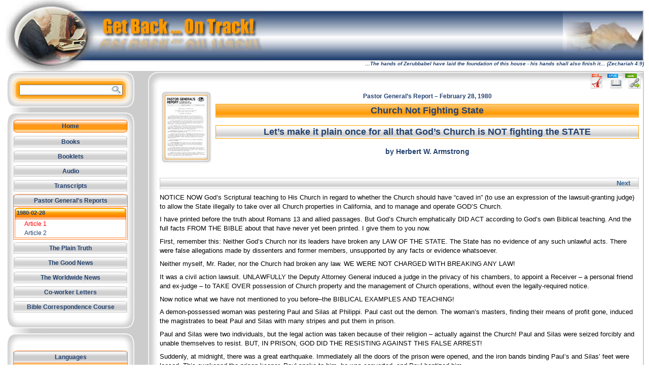

--- FILE ---
content_type: text/html; charset=UTF-8
request_url: https://getbackontrack.org/hi/Pastor_Generals_Reports/19800228/Church_Not_Fighting_State.html
body_size: 7355
content:
<!DOCTYPE html
  PUBLIC "-//W3C//DTD XHTML 1.0 Strict//EN" "http://www.w3.org/TR/xhtml1/DTD/xhtml1-strict.dtd">
<html xmlns="http://www.w3.org/1999/xhtml" xml:lang="en" lang="en">
   <head>
      <meta http-equiv="Content-Type" content="text/html; charset=UTF-8" />
      <title>Get Back On Track! (Home)</title>
      <meta name="description" content="" />
      <meta name="keywords" content="" />
      <meta name="robots" content="index, follow" />
      <link rel="shortcut icon" href="/favicon.ico" type="image/x-icon" />
      <link rel="stylesheet" type="text/css" href="/style/hi-2.12.css" media="screen" />
      <link rel="stylesheet" type="text/css" href="/style/print_file-2.10.css" media="print" />
      <link rel="stylesheet" type="text/css" href="/style/search.css" media="screen" />
      <link rel="stylesheet" type="text/css" href="/style/fBox.css" media="screen" />
      <link rel="stylesheet" type="text/css" href="/style/cms/pgr/19800228/19800228-hi.css" media="screen" />
      <link rel="stylesheet" type="text/css" href="/style/cms/pgr/19800228/19800228-1-hi.css" media="screen" />
      <link rel="stylesheet" type="text/css" href="/style/cms/pgr/19800228/19800228-hi.css" media="print" />
      <link rel="stylesheet" type="text/css" href="/style/cms/pgr/19800228/19800228-1-hi.css" media="print" />
      <script type="text/javascript" src="/script/jq.js"></script>
      <script type="text/javascript" src="/script/fBox/fBox.js"></script>
      <script type="text/javascript" src="/script/utils.js"></script>
      <script type="text/javascript" src="/script/common.js"></script>
      <meta name="cms" content="autogenerated by uaCMS-f 1.7.77ß: 2013-08-14 20:30:09 UTC" />
   </head>
   <body>
      <div id="header">
         <div id="headright"><img src="/images/headright.jpg" height="101" width="160" alt="pic of HWA - …The hands of Zerubbabel have laid the foundation of this house - his hands shall also finish it… (Zechariah 4:9)" /></div>
         <div id="headleft"><a href="/"><img id="mainbanner" src="/images/headleft.jpg" height="140" width="510" alt="pic of HWA - …The hands of Zerubbabel have laid the foundation of this house - his hands shall also finish it… (Zechariah 4:9)" /></a></div>
         <div id="headquote">…The hands of Zerubbabel have laid the foundation of this house - his hands shall
            also finish it… (Zechariah 4:9)
         </div>
      </div>
      <div id="contentwrapper">
         <div id="chead">
            <div id="cheadlc">
               <!---->
            </div>
         </div>
         <div id="content">
            <div id="doc_tool"><a href="https://media.getbackontrack.org/original/pgr/pgr-19800228.pdf" rel="newWindow"><img alt="pdf of Pastor General’s Report – February 28, 1980" title="Open original document" src="/images/sys/icons/pdf-32.png" /></a>
               
               <a href="https://media.getbackontrack.org/ebooks/hi/Pastor_Generals_Reports/19800228.epub" rel="newWindow"><img alt="e-Book of Pastor General’s Report – February 28, 1980" title="Open / download eBook version of this file" src="/images/sys/icons/epub-32.png" /></a>
               <a id="docTool-goto" class="fBoxRef" href="#goto"><img alt="link to Pastor General’s Report – February 28, 1980" title="Get link to this page" src="/images/sys/icons/link-32.png" /></a></div>
            <div id="doc_subhead-m">
               <div id="doc_img-m"><a href="https://media.getbackontrack.org/original/pgr/pgr-19800228.pdf" rel="newWindow"><img class="doc-cover-med" alt="Pastor General’s Report – February 28, 1980" src="/images/cms/pgr/19800228/19800228-m.jpg" /></a></div>
               <div id="doc_subdetails">
                  <div class="doc_fulltitle">Pastor General’s Report – February 28, 1980</div>
                  <div class="dochead_title-m">
                     <div class="doc_title">Church Not Fighting State</div>
                  </div>
                  <h2>Let’s make it plain once for all that God’s Church is NOT fighting the STATE</h2>
                  <h3>by Herbert W. Armstrong</h3><br /><blockquote class="dropHead"></blockquote>
               </div>
            </div>
            <div class="navBar">
               <div class="navBarLeft"><a href="/hi"></a><a href="/hi"></a></div>
               <div class="navBarRight"><a href="/hi/Pastor_Generals_Reports/19800228/The_Big_News_Right_Now.html">Next</a><a href="/hi"></a></div>
            </div>
            <div id="sW1" class="">
               <div id="ss1"><a id="s1"></a>
                  <a id="p1"></a><p id="sp1">NOTICE NOW God’s Scriptural teaching to His Church in regard to whether the Church
                     should have “caved in” (to use an expression of the lawsuit-granting judge) to allow
                     the State illegally to take over all Church properties in California, and to manage
                     and operate GOD’S Church.
                  </p>
                  <a id="p2"></a><p id="sp2">I have printed before the truth about Romans 13 and allied passages. But God’s Church
                     emphatically DID ACT according to God’s own Biblical teaching. And the full facts
                     FROM THE BIBLE about that have never yet been printed. I give them to you now. 
                  </p>
                  <a id="p3"></a><p id="sp3"> First, remember this: Neither God’s Church nor its leaders have broken any LAW OF
                     THE STATE. The State has no evidence of any such unlawful acts. There were false allegations
                     made by dissenters and former members, unsupported by any facts or evidence whatsoever.
                  </p>
                  <a id="p4"></a><p id="sp4">Neither myself, Mr. Rader, nor the Church had broken any law. WE WERE NOT CHARGED
                     WITH BREAKING ANY LAW!
                  </p>
                  <a id="p5"></a><p id="sp5">It was a civil action lawsuit. UNLAWFULLY the Deputy Attorney General induced a judge
                     in the privacy of his chambers, to appoint a Receiver – a personal friend and ex-judge
                     – to TAKE OVER possession of Church property and the management of Church operations,
                     without even the legally-required notice.
                  </p>
                  <a id="p6"></a><p id="sp6">Now notice what we have not mentioned to you before–the BIBLICAL EXAMPLES AND TEACHING!</p>
                  <a id="p7"></a><p id="sp7">A demon-possessed woman was pestering Paul and Silas at Philippi. Paul cast out the
                     demon. The woman’s masters, finding their means of profit gone, induced the magistrates
                     to beat Paul and Silas with many stripes and put them in prison.
                  </p>
                  <a id="p8"></a><p id="sp8">Paul and Silas were two individuals, but the legal action was taken because of their
                     religion – actually against the Church! Paul and Silas were seized forcibly and unable
                     themselves to resist. BUT, IN PRISON, GOD DID THE RESISTING AGAINST THIS FALSE ARREST!
                  </p>
                  <a id="p9"></a><p id="sp9">Suddenly, at midnight, there was a great earthquake. Immediately all the doors of
                     the prison were opened, and the iron bands binding Paul’s and Silas’ feet were loosed.
                     This awakened the prison keeper. Paul spoke to him, he was converted, and Paul baptized
                     him.
                  </p>
                  <a id="p10"></a><p id="sp10">Next morning, the magistrates sent word saying to the prison keeper, “Let those men
                     go… But Paul said unto them, ‘they have beaten us openly uncondemned, being Romans,
                     and have cast us into prison; and now do they thrust us out privily? Nay verily; but
                     let them come themselves and fetch us out.”
                  </p>
                  <a id="p11"></a><p id="sp11">Paul, when he had a chance, did not “cave in.” He demanded his rights from these government
                     officials – after GOD by a miracle had loosed them in prison.
                  </p>
                  <a id="p12"></a><p id="sp12">It was GOD’S WILL that HIS CHURCH be <em>DEFENDED</em> AGAINST false attacks by the STATE! God Himself supernaturally interposed in this
                     defense against unjust and illegal State action. GOD’S MINISTERS and CHURCH WERE NOT
                     <em>FIGHTING</em> against or harming the State – merely DEFENDING CHURCH PROGRESS! It’s the same today.
                  </p>
                  <a id="p13"></a><p id="sp13">The above from Acts 16.</p>
                  <a id="p14"></a><p id="sp14">In Acts 17, Paul went to Thessalonica, and as Paul’s manner was, he went into a synagogue
                     and <em>three Sabbath days</em> reasoned with the Jews out of the Scriptures (O.T.). Paul was staying at the house
                     of one Jason. Some of the Jews believed and followed Paul. But the others were angry,
                     and sought out some of the lower and more violent people. They assaulted Jason’s home
                     but did not find Paul. Then these angry Jews went to the CIVIL GOVERNMENT AUTHORITIES
                     with false charges against Paul and Silas.
                  </p>
                  <a id="p15"></a><p id="sp15">Here is another case. Did Paul “cave in” and allow the CIVIL GOVERMENT to STOP THE
                     WORK OF GOD’S CHURCH? <em>NEVER</em>! Verse 10 – the brethren secretly sent away Paul and Silas by night to Berea.
                  </p>
                  <a id="p16"></a><p id="sp16">GOD WILLS THAT THE WORK OF HIS CHURCH GO ON, NEVER STOPPED BY THE CIVIL STATE!</p>
                  <a id="p17"></a><p id="sp17">When the angry, Church-opposing Jews at Thessalonica heard that Paul was preaching
                     at Berea, they themselves went to Berea to stir up the people and the civil government
                     to stop the Work of God. But Paul already had reaped a harvest at Berea. So he left
                     Silas and Timothy there while he went on to Athens, then sending word for Silas and
                     Timothy to join him.
                  </p>
                  <a id="p18"></a><p id="sp18">Satan was to continually use the civil government powers to oppose God’s Church. Paul
                     had dwelt in Corinth a year and a half. Then when one Gallio was the Deputy of Achaia
                     [Acts 18:12], the opposing Jews had Paul brought to Court. But here was one judge
                     that refused to judge the CHURCH, unless its chief Apostle had violated a law. But
                     the unbelieving Jews took Sosthenes, chief ruler of the synagogue WHO BELIEVED, and
                     beat him in Court.
                  </p>
                  <a id="p19"></a><p id="sp19">Later, at Jerusalem, unbelieving Jews raised a tumult against Paul. Finally he was
                     seized by Roman officers and soldiers, and taken to the palace [Acts 21:37]. Paul
                     begged the chief officer to allow him to speak to the people. Speaking in Hebrew,
                     Paul said, “Men, brethren and fathers, hear ye my defense which I make now unto you.”
                  </p>
                  <a id="p20"></a><p id="sp20">Paul DID NOT FIGHT AGAINST the Roman government, or against the Jewish people. But
                     he DID DEFEND HIMSELF AGAINST FALSE CHARGES! And that is precisely what God’s Church
                     is doing today. We are NOT fighting against the State of California. We are DEFENDING
                     God’s Church, God’s Work, and God’s ministers – not attacking or fighting against
                     the State.
                  </p>
                  <a id="p21"></a><p id="sp21">Now continue the Apostle Paul’s experience being attacked by disbelieving Jews and
                     Roman Government authorities:
                  </p>
                  <a id="p22"></a><p id="sp22">The unbelieving Jews listened a while, then set up a loud tumult, shouting, “Away
                     with such a fellow from the earth: for it is not fit that he should live.” The chief
                     Roman captains ordered Paul brought into the castle, and bound with thongs [Acts 22:22-25].
                     
                  </p>
                  <a id="p23"></a><p id="sp23">They were preparing to beat him with stripes. Instead of so meekly SUBMITTING as enemies
                     of God’s Work today think the Church ought to do, Paul said to the Centurion standing
                     by, “Is it lawful for you to scourge a man <em>that is a Roman, and uncondemned</em>?” [verse 25] The State of California was trying to TAKE POSSESSION of Church property,
                     and Church management – firing Christ’s chosen Apostle and the Treasurer, and appointing
                     Wayne Cole (whom we know now was in on the conspiracy several weeks before January
                     3, 1979) as Chief Officer of the Church under the Receiver. We DEFENDED the Church
                     and its property, as PAUL DEFENDED HIMSELF WHEN FALSELY ACCUSED! Continue:
                  </p>
                  <a id="p24"></a><p id="sp24">Next morning, they allowed Paul to face his accusers. Now Acts 23. Paul now used strategy
                     to divide his accusers, DEFENDING himself and the WORK OF GOD. Some of the Jews were
                     Pharisees, some Sadducees. The Sadducees did not believe in the resurrection, but
                     Pharisees did. Paul cried out, in this Roman Court, “Men and brethren, I am a Pharisee,
                     the son of a Pharisee: Of the hope and resurrection of the dead I am called in question”
                     [verse 6].
                  </p>
                  <a id="p25"></a><p id="sp25">Immediately this stirred a dissention between the Sadducees and Pharisees, and Paul’s
                     accusers WERE DIVIDED! Incidentally, OUR accusers in this civil lawsuit today are
                     now pretty well divided among themselves! Men filled with malice, resentment and bitterness
                     do not make good bedfellows!
                  </p>
                  <a id="p26"></a><p id="sp26">The Pharisees then cried out that they found no evil in Paul. The chief Roman Captain,
                     fearing for Paul’s safety in the fight between Pharisees and Sadducees, commanded
                     the Roman soldiers to take Paul from these fighting Jews and take him to the castle.
                     That night Christ spoke to Paul to be of good cheer – there was much more for him
                     to do. Paul learned of a conspiracy of Jews to kill him the next day. Paul got word
                     to the Chief Captain [verses 16-17].
                  </p>
                  <a id="p27"></a><p id="sp27">Then the Chief Captain of the Roman army called two centurions (over 200 soldiers)
                     and 200 spearmen and horses, and by night Paul was sped to Felix, the Roman Governor.
                     Governor Felix insisted Paul face his accusers, who were commanded to come to Caesarea.
                  </p>
                  <a id="p28"></a><p id="sp28">Now Acts 24. After five days Ananias the high priest and Jewish elders appeared before
                     Felix, Paul facing them. They accused Paul of sedition against Rome, plainly showing
                     that Paul was preaching the KINGDOM OF GOD.
                  </p>
                  <a id="p29"></a><p id="sp29">Felix delayed judgment. Our courts today give us delay after delay. Paul was delayed
                     there two years. Then one Festus was sent to take over the Governorship.
                  </p>
                  <a id="p30"></a><p id="sp30">Now Acts 25. The Jews came down from Jerusalem to accuse Paul, standing before Festus.
                     They accused him of many things, just as our former resentful members have accused
                     us – BUT COULD PROVE NOTHING – as neither can our accusers!
                  </p>
                  <a id="p31"></a><p id="sp31">But the politician Festus was willing to do the Jews a favor, and suggested Paul go
                     to Jerusalem to be tried. Then said Paul: “I stand at Caesar’s judgment seat where
                     I ought to be judged” [verse 10]. Paul DEFENDED HIMSELF. Some of our former members
                     would say Paul was surely wrong. Then Paul APPEALED TO CAESAR, just as we today are
                     appealing to the Supreme Court and by prayers to the Supreme Court of Heaven where
                     Jesus Christ sits with the Father on the Throne!
                  </p>
                  <a id="p32"></a><p id="sp32">The Apostle Paul did not fight against the Jews at Jerusalem, nor against Caesar’s
                     Government. We today do not fight against, to harm, our false accusers, and we do
                     not fight against the State of California.
                  </p>
                  <a id="p33"></a><p id="sp33">Was Paul wrong?</p>
                  <a id="p34"></a><p id="sp34">Are we wrong, following the same identical procedures?</p>
                  <a id="p35"></a><p id="sp35">Romans 13. I have gone into a number of times. That is referring to any citizen of
                     a country being subject, as an individual, to the law of man. In that respect we are
                     all SUBJECT in the same way. But this is NOT a CHARGE of law violation against an
                     individual. It is an attack to TAKE OVER, CONFISCATE ALL PROPERTY, AND RULE GOD’S
                     CHURCH, on no evidence. This is a horse of an altogether different color!
                  </p>
                  <a id="p36"></a><p id="sp36">The High Court of Heaven will give us the victory. Meanwhile GOD’S WORK GOES ON STRONGER
                     THAN EVER!
                  </p>
                  <a id="p37"></a><p id="sp37">We expected persecution. Satan has thrown at us his “trump card” this time. Jesus
                     Christ has never, and will never, forsake us!
                  </p>
                  
               </div>
            </div>
            <div class="navBar">
               <div class="navBarLeft"><a href="/hi"></a><a href="/hi"></a></div>
               <div class="navBarRight"><a href="#">Top</a><a href="/hi/Pastor_Generals_Reports/19800228/The_Big_News_Right_Now.html">Next</a><a href="/hi"></a></div>
            </div><br /></div>
         <div id="cfoot">
            <div id="cfootlc">
               <!---->
            </div>
         </div>
      </div>
      <div id="menuwrapper">
         <div id="menusearch">
            <form id="formsearch" method="get" action="https://search.getbackontrack.org">
               <div class="searchForm">
                  <div class="searchInput"><input id="inpsearch" type="text" name="sReq" title="Enter your search term here" value="" maxlength="256" /><input id="cmdsearch" type="image" src="/images/search.png" alt="search" /></div><input type="hidden" name="sResMax" title="No of results to display" value="25" /><input type="hidden" name="sResStart" title="Starting number" value="0" /><input type="hidden" name="sContext" title="Search Context" value="pgr:19800228:1" /><input type="hidden" name="sMode" title="Site Mode" value="hi" /></div>
            </form>
         </div>
         <div class="menuhead">
            <div class="menuhome"><a href="/">Home</a></div>
         </div>
         <div id="menunav">
            <!---->
            <div class="menucat_n">
               <div class="menucathead_n"><a href="/hi/Books/">Books</a></div>
            </div>
            <div class="menucat_n">
               <div class="menucathead_n"><a href="/hi/Booklets/">Booklets</a></div>
            </div>
            <div class="menucat_n">
               <div class="menucathead_n"><a href="/hi/Audio/">Audio</a></div>
            </div>
            <div class="menucat_n">
               <div class="menucathead_n"><a href="/hi/Transcripts/">Transcripts</a></div>
            </div>
            <div class="menucat_s">
               <div class="menucathead_s" id="mi_pgr"><a href="/hi/Pastor_Generals_Reports/">Pastor General's Reports</a></div>
               <div class="menuitemhead">
                  <div class="menuitem" id="mi_pgr_19800228"><a href="/hi/Pastor_Generals_Reports/19800228/">1980-02-28</a></div>
                  <div class="menusubitems">
                     <div class="menusubitem_s" id="mi_pgr:19800228:1"><a href="/hi/Pastor_Generals_Reports/19800228/Church_Not_Fighting_State.html">Article 1</a></div>
                     <div class="menusubitem_n" id="mi_pgr:19800228:2"><a href="/hi/Pastor_Generals_Reports/19800228/The_Big_News_Right_Now.html">Article 2</a></div>
                  </div>
               </div>
            </div>
            <div class="menucat_n">
               <div class="menucathead_n"><a href="/hi/Plain_Truth/">The Plain Truth</a></div>
            </div>
            <div class="menucat_n">
               <div class="menucathead_n"><a href="/hi/Good_News/">The Good News</a></div>
            </div>
            <div class="menucat_n">
               <div class="menucathead_n"><a href="/hi/Worldwide_News/">The Worldwide News</a></div>
            </div>
            <div class="menucat_n">
               <div class="menucathead_n"><a href="/hi/Co-Worker_Letters/">Co-worker Letters</a></div>
            </div>
            <div class="menucat_n">
               <div class="menucathead_n"><a href="/hi/Correspondence_Course/">Bible Correspondence Course</a></div>
            </div>
         </div>
         <div class="menusep">
            <!---->
         </div>
         <div class="menucat_s">
            <div class="menucathead_s">Languages</div>
            <div id="langbar">
               <div class="langitem_s"><img alt="US Flag" src="/images/sys/flags/us-24.png" /><img alt="UK Flag" src="/images/sys/flags/uk-24.png" /><div class="langsubitem_s">English</div>
               </div>
               <div class="langitem_n"><a href="/hi/lang/nl/" title="Nederlands"><img alt="Netherlands Flag" src="/images/sys/flags/nl-24.png" /></a><div class="langsubitem_n"><a href="/hi/lang/nl/" title="Nederlands">Nederlands</a></div>
               </div>
               <div class="langitem_n"><a href="/hi/lang/da/" title="Danske / Norske"><img alt="Danish Flag" src="/images/sys/flags/da-24.png" /><img alt="Norwegian Flag" src="/images/sys/flags/no-24.png" /></a><div class="langsubitem_n"><a href="/hi/lang/da/" title="Danske / Norske">Danske / Norske</a></div>
               </div>
            </div>
         </div><br /><div id="menuaddr"><br />To discuss aspects raised on this site, please email:<br /><script type="text/javascript">document.write(emAddress())</script></div>
         <div class="menufoot">
            <!---->
         </div>
      </div>
      <div id="footer">
         <div id="typos"><br />Should you find mistakes/typos etc on this site, please help by emailing: <script type="text/javascript">document.write(emAddress(1))</script><br />To discuss aspects raised on this site, please email: <script type="text/javascript">document.write(emAddress())</script><br />Many thanks!
         </div>
         <div class="gotoWrapper">
            <div id="goto" class="showGoto"><a href="https://goto.getbackontrack.org?pgr:19800228:1"><img alt="goto link for Pastor General’s Report – February 28, 1980 - Let’s make it plain once for all that God’s Church is NOT fighting the STATE" src="/images/sys/icons/link_goto.png" /></a><input id="dsp_goto" type="text" title="Use this URL to link to this page:" value="https://goto.getbackontrack.org?pgr:19800228:1" /></div>
         </div>
      </div>
   </body>
</html>

--- FILE ---
content_type: text/css
request_url: https://getbackontrack.org/style/hi-2.12.css
body_size: 4576
content:
*{
  font-family: verdana, arial, sans-serif;
/*
  color:#23416F;
*/
}
body {
	margin:0;
	padding:0;
	width:100%;
	background:#ffffff url('/images/back.png') repeat-y top left;
  min-width:797px;
  }
p {
	margin:.6em 0 .6em 0;
	padding:0;
}

.h1 {
  font-size:22px;
  color:#23416F;
  font-weight:bold;
	background:white url('/images/h1.png') repeat-x center center;
  padding:2px;
  text-align:center;
  border: 1px solid orange;
  position:relative;
  margin:15px 0;
}
h1 {
  font-size:22px;
  color:#23416F;
  font-weight:bold;
	background:white url('/images/h1.png') repeat-x center center;
  padding:2px;
  text-align:center;
  border: 1px solid orange;
}
h2 {
  font-size:18px;
  color:#23416F;
  font-weight:bold;
	background:white url('/images/h2.png') repeat-x center center;
  padding:2px 2px;
  text-align:center;
  border: 1px solid orange;
}
h3 {
  font-size:14px;
  color:#23416F;
  padding:2px 2px;
  text-align:center;
}
h4 {
  font-size:12px;
  color:#23416F;
  font-weight:bold;
	background:white url('/images/h4.png') repeat-x center center;
  border: 1px solid #cccccc;
  padding:2px 5px;
}
h5 {
  font-size:16px;
  color:#23416F;
  font-weight:bold;
	background:white url('/images/h1.png') repeat-x center center;
  padding:2px;
  text-align:center;
  border: 1px solid orange;
}
h6 {
  font-size:10px;
  color:#23416F;
  padding:2px 2px;
}
img {border:none; }

.bookHead{
text-align:center;
}
.bookHead a, .bookHead a:link, .bookHead a:visited, .bookHead a:hover, .bookHead a:active{
  text-decoration:none;
  color:#23416F;
}
#bookSubTitle{
  font-size:16px;
  color:#23416F;
  font-weight:bold;
}

a.std, a.std:link, a.std:visited, a.std:active{
  text-decoration:none;
  color:#336699;
  border-bottom:1px dotted #ff0000;
}
a.std:hover{
  text-decoration:none;
  color:#3366ff;
  border-bottom:1px solid #ff0000;
}

#content blockquote.dropHead {
  text-align:center;
  margin-top:4px;
}
#header {
	width:100%;
  height:140px;
	background-color:#ffffff;
}
#header #mainbanner {
  margin-left:0px;
  margin-top:0px;
  border:none;
}
#header a{
text-decoration:none;
}
#header a:hover{
text-decoration:none;
}
#headleft {
  position:absolute;
  top:0px;
  left:10px;
	width:80%;
  height:100px;
  min-width:300px;
}
#headright {
  position:absolute;
  top:0px;
  right:10px;
  left:510px;
	width:auto;
  height:140px;
	background:#ffffff url('/images/headmid.png') repeat-x;
}
#headright img {
position:absolute;
right:0px;
top:20px;
width:160px;
height:101px;
}

#headquote {
  position:absolute;
  top:120px;
  left:80px;
	width:auto;
	right:10px;
  height:25px;
  text-align:right;
  color:#23416F;
  font-size:10px;
  font-style:italic;
  font-weight:bold;
}

#footer {
	clear:both;
  width:100%;
  height:50px;
  bottom:0px;
	background:#ffffff url('/images/back.png') repeat-y top left;
  text-align:center;
}
#typos {
margin-left:290px;
margin-right:10px;
font-size:11px;
color:#23416F
}
#contentwrapper {
  position:relative;
  margin-left:290px;
  margin-right:10px;
  font-size:13px;
 	background:white url('/images/sblc.png') repeat-y center left;
  border-right:2px solid #cccccc;
}
#content {
  background-color:white;
/*
  margin:-5px 0px 25px 25px;
*/
  margin:0px 0px 5px 25px;
  padding-right:8px;
/*
  color:#23416F;
  overflow:hidden;
*/
}
/*####Docsummary section needs to be reviewed to support views*/

.docsummary a, .docsummary a:link, .docsummary a:visited, .docsummary a:hover, .docsummary a:active,
.docsummary_s a, .docsummary_s a:link, .docsummary_s a:visited, .docsummary_s a:hover, .docsummary_s a:active{
  text-decoration:none;
  color:#23416F;
}
.docsumm_view-list{
  position:relative;
/*
  min-height:150px;
  border-bottom: 1px solid orange;
  margin-top:20px;
*/
}

.docsumm_view-list .docsumm_details {
  margin-left:10px;
}
.docsumm_view-list .docsumm_title-t,.docsumm_view-list  .docsumm_title-m,.docsumm_view-list  .docsumm_title-b {
  padding:2px 2px;
  text-align:center;
  border: 1px solid #cecece;
  color:#23416F;
  font-weight:bold;
  font-weight:normal;
  text-align:left;
  border:none;
  background:none;
}
.docsumm_view-list .docsumm_img {
  position:absolute;
  width:16px;
  height:16px;
  top:-5px;
  left:0px;
 	background:transparent url('/images/frame-m.png') no-repeat top left;
  background:none;
}

.docsumm_view-list .doc_title{
  font-size:14px;
}

.docsummary {
  position:relative;
  min-height:150px;
  border-bottom: 1px solid orange;
  margin-top:20px;
}
.docsummary-s {
  position:relative;
  min-height:100px;
  border-bottom: 1px solid orange;
  margin-top:10px;
}
.docsumm_img {
  position:absolute;
  width:101px;
  height:144px;
  top:-5px;
  left:0px;
 	background:transparent url('/images/frame-m.png') no-repeat top left;
}
.docsumm_img-s {
  position:absolute;
  left:2px;
  top:0px;
  width:71px;
  height:98px;
 	background:transparent url('/images/frame-s.png') no-repeat top left;
}

.docsumm_details {
  margin-left:110px;
  padding-bottom:5px;
}
.docsumm_details-s {
  margin-left:90px;
}
.docsumm_title-t, .docsumm_title-m, .docsumm_title-b {
  padding:2px 2px;
  text-align:center;
  border: 1px solid #cecece;
  color:#23416F;
  font-weight:bold;
}
.filehead_title-t, .filehead_title-m, .filehead_title-b {
  padding:2px 2px;
  text-align:center;
  border: 1px solid orange;
  color:#23416F;
  font-weight:bold;
}

.docsumm_title-t, .filehead_title-t {
	background:white url('/images/h2.png') repeat-x top center;
}
.docsumm_title-m, .filehead_title-m {
	background:white url('/images/h2.png') repeat-x center center;
}
.docsumm_title-b, .filehead_title-b {
	background:white url('/images/h2.png') repeat-x bottom center;
}
.dochead_title-t, .dochead_title-m, .dochead_title-b {
  padding:2px 2px;
  text-align:center;
  border: 1px solid orange;
  font-weight:bold;
  color:#23416F;

}
.dochead_title-t {
	background:white url('/images/h1.png') repeat-x bottom center;
}
.dochead_title-m {
	background:white url('/images/h1.png') repeat-x center center;
}
.dochead_title-b {
	background:white url('/images/h1.png') repeat-x top center;
}

.doc_pretitle {
  font-style:italic;
  font-size:14px;
}
.doc_title {
  font-size:18px;
}
.doc_posttitle {
  font-style:italic;
  font-size:14px;
}
.doc_title a, .doc_title a:link, .doc_title a:visited, .doc_title a:hover, .doc_title a:active{
  text-decoration:none;
  color:#23416F;
}

#doc_head {
  position:relative;
  min-height:320px;
  margin-top:18px;
}
#doc_body {
  position:relative;
  margin:19px 0px;
}
#doc_img {
  width:170px;
  height:312px;
  position:absolute;
  left:2px;
  top:-6px;
}
#doc_details {
  margin-left:180px;
  margin-right:0px;
}

#doc_subhead-l {
  position:relative;
  min-height:250px;
  margin-top:18px;
}
#doc_subhead-m {
  position:relative;
  min-height:140px;
  margin-top:18px;
}
#doc_subhead-s {
  position:relative;
  min-height:100px;
  margin-top:18px;
}
#doc_img-l {
  width:170px;
  height:240px;
  left:2px;
  top:-6px;
  position:absolute;
 	background:transparent url('/images/frame-l.png') no-repeat top left;
}
#doc_img-m {
  left:2px;
  top:-4px;
  width:101px;
  height:144px;
  position:absolute;
 	background:transparent url('/images/frame-m.png') no-repeat top left;
}
#doc_img-s {
  left:2px;
  top:-4px;
  width:71px;
  height:98px;
  position:absolute;
 	background:transparent url('/images/frame-s.png') no-repeat top left;
}
#doc_subdetails {
  margin-left:110px;
  margin-top:14px;
  text-align:center;
}
.doc_fulltitle {
  text-align:center;
  font-weight:bold;
  font-size:12px;
  margin-bottom:8px;
  color:#23416F;
}
.doc_subtitle {
  text-align:center;
  font-weight:bold;
  font-style:italic;
  margin-top:8px;
}
.doc-cover {
  margin-top:19px;
  margin-left:19px;
}
.doc-cover-large {
  margin-top:19px;
  margin-left:19px;
}
.doc-cover-med {
  margin-top:11px;
  margin-left:10px;
}
.doc-cover-small {
  margin-top:9px;
  margin-left:9px;
}
#doc_footnotes {
	background:transparent url('/images/h4.png') repeat-x top center;
  border: 1px solid orange;
  padding-right: 12px;
  margin-bottom:26px;
  color:#23416F;
}
#doc_toc {

}
#toc {
margin-left:20px;

}
#toc td {
min-width:130px;
}

#doc_tool{
  position:absolute;
  top:3px;
  right:3px;
  height:32px;
  width:auto;
  color:#999999;
}
#doc_tool a, #doc_tool a:link, #doc_tool a:visited, #doc_tool a:hover, #doc_tool a:active{
  text-decoration:none;
  border-bottom:none;
}
.doc_tool-item {
  display:inline;
}

#doc_nav{
  height:30px;
}

.idx-cat_head, .idx-cat_foot{
  font-size:12px;
  color:#23416F;
  text-align:center;
  font-weight:bold;
	background:white url('/images/h1.png') repeat-x center center;
  padding:4px;
  border: 1px solid orange;
  position:relative;
}
.idx-cat_head span, .idx-cat_foot span{
  font-size:16px;
}
.idx-cat_head-prev, .idx-cat_foot-prev {
position:absolute;
left:0px;
top:5px;
width:auto;
height:auto;
}
.idx-cat_head-next, .idx-cat_foot-next {
position:absolute;
right:0px;
top:5px;
width:auto;
height:auto;
}

.idx-cat_head-prev a, .idx-cat_head-prev a:link, .idx-cat_head-prev a:visited, .idx-cat_head-prev a:active,
.idx-cat_foot-prev a, .idx-cat_foot-prev a:link, .idx-cat_foot-prev a:visited, .idx-cat_foot-prev a:active,
.idx-cat_head-next a, .idx-cat_head-next a:link, .idx-cat_head-next a:visited, .idx-cat_head-next a:active,
.idx-cat_foot-next a, .idx-cat_foot-next a:link, .idx-cat_foot-next a:visited, .idx-cat_foot-next a:active {
  text-decoration:none;
  color:#23416F;
  padding:0 8px;
}

.idx-cat_head-prev a:hover, .idx-cat_foot-prev a:hover, .idx-cat_head-next a:hover, .idx-cat_foot-next a:hover{
  text-decoration:none;
  color:#3366ff;
  padding:0 8px;
}

.audioLinks {
position:absolute;
text-align:right;
height:auto;
width:auto;
bottom:3px;
right:0px;
}
.audioLinks a, .audioLinks a:link, .audioLinks a:visited, .audioLinks a:active{
  text-decoration:none;
  color:#23416F;
}
.audioLinks a:hover{
  text-decoration:none;
  color:#3366ff;
  border-bottom:1px solid #ff0000;
}
.audioLinks ul{
list-style-type: none;
display:inline;
}
.audioLinks li{
display:inline;
margin:0 4px;
}

#chead{
  height:25px;
  width:auto;
	background:transparent url('/images/sbtc.png') repeat-x top center;
}
#cheadlc{
  height:25px;
  width:25px;
	background:transparent url('/images/sbtl.png') no-repeat top left;
}
#cfoot{
  height:25px;
  width:auto;
  margin-right:0px;
  margin-top:-25px;
	background:white url('/images/sbbc.png') repeat-x top center;
}
#cfootlc{
  height:25px;
  width:25px;
	background:transparent url('/images/sbbl.png') no-repeat top left;
}

#menuaddr {
  text-align:center;
	background:transparent url('/images/emaddrL.png') no-repeat center center;
  color:#23416F;
  height:76px;
  padding:0 10px;
}
#menuaddr a{
  position:relative;
  color:#336699;
  top:3px;
}
/*
#menuaddr a, #menuaddr a:link, #menuaddr a:visited{
  text-decoration:none;
  color:#336699;
  border-bottom:1px dotted #ff0000;
}
 #menuaddr a:hover, #menuaddr a:active{
  text-decoration:none;
  color:#3366ff;
  border-bottom:1px solid #ff0000;
}
*/
#menuwrapper {
  position:absolute;
  top:142px;
  left:13px;
  height:auto;
  width:252px;
  font-size:12px;
  background:transparent url('/images/menuc.png') repeat-y top left;
}
.menuhead {
  height:41px;
	background:transparent url('/images/menuh.png') no-repeat top left;
}
.menuhome {
  padding-top:20px;
  text-align:center;
  font-weight:bold;
}
.menusep {
  height:70px;
	background:transparent url('/images/menus.png') no-repeat top left;
}
.menufoot {
  height:30px;
	background:transparent url('/images/menub.png') no-repeat top left;
}
.menucat_s{
  padding-bottom:1px;
	background:transparent url('/images/menucatfoot.png') no-repeat bottom left;
}
.menucathead_n, .menucathead_s {
  font-weight:bold;
  padding:10px 0px 5px 0px;
  text-align:center;
  color:#23416F;
}
.menucathead_s {
	background:transparent url('/images/menucathead_s.png') no-repeat top left;
}
.menucathead_n {
	background:transparent url('/images/menucathead_n.png') no-repeat top left;
}
.menuitem, .menuitem-l {
  font-weight:bold;
  font-size:11px;
  padding:6px 20px 5px;
	background:transparent url('/images/menuitem.png') repeat-y top left;
}

.menusubitems {
  padding-bottom:3px;
	background:transparent url('/images/menusubfoot.png') no-repeat bottom left;
}
.menuitemhead .menuitem {
  font-weight:bold;
  padding:6px 20px 5px;
	background:transparent url('/images/menusubhead.png') repeat-y top left;
  color:#23416F;
  height:14px;
}
.menuitemhead .menuitem-l {
  font-weight:bold;
  padding:6px 20px 5px;
  color:#23416F;
	background:transparent url('/images/menusubhead-l.png') repeat-y center center;
}
.menusubitem_n {
  padding:2px 0px 2px 35px;
	background:transparent url('/images/menusubitem.png') repeat-y top left;
}
.menusubitem_s {
  padding:2px 0px 2px 35px;
	background:orange url('/images/menusubitem.png') repeat-y top left;
}
.menurelitems {
  font-weight:bold;
  color:#336699;
  padding:12px 0px 2px 20px;
	background:transparent url('/images/menusubitem.png') repeat-y top left;
}
.menurelitem {
  padding:2px 0px 2px 10px;
}

.menucathead_n a, .menucathead_n a:link, .menucathead_n a:visited, .menucathead_n a:hover, .menucathead_n a:active{
  text-decoration:none;
  color:#23416F;
  font-weight:bold;
}

.menucathead_s a, .menucathead_s a:link, .menucathead_s a:visited, .menucathead_s a:hover, .menucathead_s a:active{
  text-decoration:none;
  color:#23416F;
  font-weight:bold;
}

.menuhome a, .menuhome a:link, .menuhome a:visited, .menuhome a:hover, .menuhome a:active{
  text-decoration:none;
  color:#23416F;
}

.menuitem a, .menuitem a:link, .menuitem a:visited, .menuitem a:hover, .menuitem a:active,
.menuitem-l a, .menuitem-l a:link, .menuitem-l a:visited, .menuitem-l a:hover, .menuitem-l a:active{
  text-decoration:none;
  color:#23416F;
}
.menuitem a:hover, .menuitem-l a:hover{
  color:#3366ff;
  border-bottom:1px solid #ff0000;
}
.menuitemhead .menuitem a:hover, .menuitemhead.menuitem-l a:hover{
/*  color:#ffffff;*/
  border-bottom:1px solid orange;
}

.menusubitem_n a, .menusubitem_n a:link, .menusubitem_n a:visited, .menusubitem_n a:hover, .menusubitem_n a:active{
  text-decoration:none;
  color:#23416F;
  font-weight:normal;
}

.menusubitem_s a, .menusubitem_s a:link, .menusubitem_s a:visited, .menusubitem_s a:hover, .menusubitem_s a:active{
  text-decoration:none;
  color:red;
  font-weight:normal;
}
.menurelitem a, .menurelitem a:link, .menurelitem a:visited, .menurelitem a:hover, .menurelitem a:active{
  text-decoration:none;
  color:#23416F;
  font-weight:normal;
}
.menusubitem_n a:hover, .menurelitem a:hover{
  color:#3366ff;
  border-bottom:1px solid #ff0000;
}

li a, li a:link, li a:visited, li a:hover, li a:active{
  text-decoration:none;
  color:#23416F;
  font-weight:normal;
}
li a:hover, li a:hover{
  color:#3366ff;
  border-bottom:1px solid #ff0000;
}

.searchresult{
border:1px solid #cccccc;
/*
background-color:#e0e0e0;
*/
background-color:#eaeaea;
}
#searchHeader{
margin-top:21px;
}

#menusearch{
  height:80px;
	background:transparent url('/images/tempsearch.png') no-repeat top left;
}
#formsearch{
/*padding:24px 0px;*/
position:relative;
top:24px;
}
.searchForm{
  position:absolute;
  margin-left:25px;
  width:200px;
  font-size:13px;
  top:1px;
  left:0px;
  height:auto;
}
#inpsearch{
  width:196px;
  font-size:13px;
}
.searchInput{
  position:relative;
  width:100%;
  margin-bottom:4px;
}

/*
.searchInput span {
  color:#23416F;
}
.searchInput{
  position:absolute;
  width:auto;
  height:auto;
  right:0px;
  top:0px;
}
*/

#cmdsearch{
position:absolute;
top:3px;
width:19px;
height:17px;
right:0px;
/*	background:white url('/images/search.png') no-repeat bottom left;*/
}

/*for highlighting search results*/
.sres0{ background-color: #ffff99; }
.sres1{ background-color: #ffccff; }
.sres2{ background-color: #ffcc66; }
.sres3{ background-color: #ccff99; }
.sres4{ background-color: #ccffff; }
.sres5{ background-color: #ffcc99; }
.sres6{ background-color: #ccff33; }
.sres7{ background-color: #ccffcc; }

.refinline{
  border-bottom:1px dotted #ff9966;
}
.refbreak{
  border-bottom:1px solid #ffffff;
}
.footnote{
}
.highlight{
  background-color: #ffff00;
}
highlight, a.highlight, a.highlight:link, a.highlight:hover, a.highlight:visited, a.highlight:active{
  background-color: #ffff00;
}
.refnavigate, .fBoxImage, .fBoxRef{
  font-size:13px;
  border-bottom:1px dotted #ff9966;
}
a.refnavigate, a.refnavigate:link, a.fBoxImage, a.fBoxImage:link, a.fBoxRef, a.fBoxRef:link{
  text-decoration:none;
  border-bottom:1px dotted #ff0000;
}
a.refnavigate:visited, a.fBoxImage:visited, a.fBoxRef:visited{
  text-decoration:none;
  border-bottom:1px dotted #800080;
}
a.refnavigate:hover, a.refnavigate:active, a.fBoxImage:hover, a.fBoxImage:active, a.fBoxRef:hover, a.fBoxRef:active{
  text-decoration:none;
  border-bottom:1px solid #ff0000;
}
.footnote a, .footnote a:link, .footnote a:visited, .footnote a:hover, .footnote a:active{
  vertical-align: top;
  text-decoration:none;
  color:red;
  font-size:10px;
}
.pgNo{
  color:blue;
	font: 10px Verdana, sans-serif;
	text-align: right;
	padding-top:10px;
	padding-bottom:10px;
}
.pgNo a{
  color:blue;
	font: 10px Verdana, sans-serif;
}
#content p{
	line-height:140%;
}
hr {
  color:#cecece;
  width:99%;
}
/* Section styles*/
div .inset, div .cw-psInset{
  margin-top:25px;
  margin-bottom:4px;
  padding:5px;
  border:1px solid orange;
  background-color:#f6f6f6;
}
div .roundedHeader{
  font-size:16px;
  color:#23416F;
  font-weight:bold;
	background:white url('/images/h1.png') repeat-x center center;
  padding:2px;
  text-align:center;
  border: 1px solid orange;
  border-radius:10px 10px 0px 0px;
  box-shadow:2px 2px 4px #696969;
}
div .roundedInset{
  margin-bottom:5px;
  padding:5px;
  border:1px solid orange;
  background-color:#f6f6f6;
  border-radius:0px 0px 10px 10px;
  box-shadow:2px 2px 4px #696969;
}

.center {
  text-align:center;
}

.sectitle {
	font: 14px Verdana, Arial, Helvetica, sans-serif;
	text-align: left;
	font-weight:bold;
  color:#23416F;
	padding:6px 0px 3px 0px;
}
.secblocktitle {
	font: 14px Verdana, Arial, Helvetica, sans-serif;
	text-align: center;
	font-weight:bold;
	color: #23416f;
	padding:6px 0px 3px 0px;
}
.secblocksubtitle {
	font: 10px Verdana, Arial, Helvetica, sans-serif;
	text-align: center;
	font-weight:bold;
	color: #23416f;
	padding:6px 0px 3px 0px;
}
.blockquote, .cw-pre-blockquote{
  padding:5px;
  border:1px solid orange;
  margin-bottom:10px;
}
.image {
  padding:5px;
  border:1px solid orange;
  background-color:#f9f9f9;
  margin-bottom:10px;
}
.image-hi {
  padding:5px;
  border:1px solid orange;
  background-color:#f9f9f9;
  margin-bottom:10px;
}
.image-lo {
  padding:5px;
  border:1px solid orange;
  background-color:#f9f9f9;
  margin-bottom:10px;
  text-align:center;
}
.image span, .image p{
  color:#23416F;
  margin:0;
}

div .imagetext {
}

.imgsource{
  font-size:10px;
  font-style:italic;
  text-align:right;
  display:block;
}

.gotoWrapper {
  position:relative;
  text-align:left;
  margin:20px 10px 10px 290px;
}
.showGoto {
  position:relative;
  background-color:#ffffff;
	background:white url('/images/h1.png') repeat-x center center;
  padding:4px 0px 0px 4px;
  width:494px;
  height:36px;
  margin-bottom:4px;
}

#dsp_goto{
  position:absolute;
  font-size:14px;
  margin-top:4px;
  margin-left:8px;
  width:440px
}
/* fBox formats for doc Summary */
.fBoxDocSummary {
  width:320px;
  height:100px;
  color:#23416F;
  position:relative;
}
.fBoxSumm_nav {
  position:absolute;
  bottom:0px;
  right:0px;
  width:101px;
  height:14px;
  font-size:10px;
  color:#23416F;
  font-weight:bold;
  text-align:right;
}
.fBoxSumm_img {
  position:absolute;
  top:0px;
  left:0px;
  width:71px;
  height:98px;
 	background:transparent url('/images/frame-s.png') no-repeat top left;
/*
 	background:transparent url('/images/frame-m.png') no-repeat top left;
*/}
.fBoxSumm_details{
  position:absolute;
  margin-left:76px;
}
.fBoxSumm_desc{
  overflow:auto;
  font-size:10pt;
  margin-top:4px;
}
.fBoxSumm_title {
  font-size:10px;
  color:#23416F;
  font-weight:bold;
	background:white url('/images/h4.png') repeat-x center center;
  border: 1px solid #cccccc;
  padding:2px 5px;
  margin-top:3px;
}
.fBoxSumm_edition {
  font-size:10px;
  color:#23416F;
  padding:2px 2px;
}
#toc a, #toc a:link, #toc a:visited, #toc a:hover, #toc a:active{
  text-decoration:none;
  color:#23416F;
}
#toc a:hover {
  color:#3366ff;
  border-bottom:solid 1px #FF0000;
}
#toc a:visited {
  color:purple;
}
.list-inherit {list-style-type: inherit;}
.list-disc {list-style-type: disc;}
.list-square {list-style-type: square;}
.list-circle {list-style-type: circle;}
.list-none {list-style-type: none;}
.list-upper-alpha {list-style-type: upper-alpha;}
.list-lower-alpha {list-style-type: lower-alpha;}
.list-decimal {list-style-type: decimal;}
.list-decimal-leading-zero {list-style-type: decimal-leading-zero;}
.list-upper-roman {list-style-type: upper-roman;}
.list-lower-roman {list-style-type: lower-roman;}
.list-dash {
  list-style-image: url('/images/sys/bullets/dash.png');
	list-style-type: disc;
}
.ccQW, .ccQW-C, .ccQW-I, .ccQW-B{
  font-size:14px;
  font-weight:bold;
  padding:3px 38px 3px 3px;
}
.ccQW{
	background:transparent url('/images/titleGrey.png') repeat-y top left;
  border-bottom:solid 1px #cecece;
}
.ccQW-C{
	background:transparent url('/images/titleGreen.png') repeat-y top left;
  border-bottom:solid 1px green;
}
.ccQW-I{
	background:transparent url('/images/titleRed.png') repeat-y top left;
  border-bottom:solid 1px red;
}
.ccQW-B{
	background:transparent url('/images/titleOrange.png') repeat-y top left;
  border-bottom:solid 1px orange;
}

.ccQ, .ccQ-C, .ccQ-I, .ccQ-B{
position:relative;
margin:10px;
}
.ccQ{
border:solid 1px #cecece;
}
.ccQ-C{
border:solid 1px green;
}
.ccQ-I{
border:solid 1px red;
}
.ccQ-B{
border:solid 1px orange;
}
.ccRI, .ccRI-C, .ccRI-I, .ccRI-B{
position:absolute;
top:2px;
right:2px;
height:32px;
width:32px;
}
.ccRI{
}
.ccRI-C{
	background:transparent url('/images/res-C.png') no-repeat center center;
}
.ccRI-I{
	background:transparent url('/images/res-I.png') no-repeat center center;
}
.ccRI-B{
	background:transparent url('/images/res-B.png') no-repeat center center;
}

.ccOW{
padding:2px 2px 6px 16px;
}
.ccO{
}

/* navbar formats - used for search results and documents*/
.navBar{
  position:relative;
  margin:6px 0px;
  padding:2px;
  height:16px;
  border:1px solid #CCCCCC;
  color:#23416F;
	background:white url('/images/h4.png') repeat-x center center;
}
.navBarLeft a, .navBarLeft a:link, .navBarLeft a:visited, .navBarLeft a:active,
.navBarRight a, .navBarRight a:link, .navBarRight a:visited, .navBarRight a:active {
  text-decoration:none;
  font-weight:bold;
  padding:0px 4px;
  color:#336699;
  border-bottom:none;
}

.navBarLeft a:hover, .navBarRight a:hover{
  text-decoration:none;
  color:#3366ff;
  font-weight:bold;
  padding:0px 4px;
  border-bottom:1px solid #ff0000;
}

.navBarLeft{
position:absolute;
left:4px;
top:2px;
}
.navBarRight{
position:absolute;
right:4px;
top:2px;
}
.navBarStatus{
text-align:center;
}

.langnote{
  color:red;
}

#langbar{
  padding-left:14px;
  background:url("/images/menuitem.png") repeat-y scroll left top transparent;
  color:#336699;
}

.langitem_n a, .langitem_n a:link, .langitem_n a:visited, .langitem_n a:active .langitem_n a:hover{
  text-decoration:none;
  color:#336699;
  font-weight:normal;
}
.langsubitem_n a:hover, .langsubitem_n a:hover{
  text-decoration:none;
  color:#3366ff;
  font-weight:normal;
  border-bottom:1px solid #ff0000;
}

.langitem_n, .langitem_s{
  position:relative;
  padding:2px 0px 0px 4px;
  width:220px;
}
.langitem_s{
  background:url("/images/h1.png") repeat-x scroll center center white;
  font-weight:bold;
}

.langitem_n div, .langitem_s div{
  position:absolute;
  top:6px;
  left:60px;
}

.audioMarker {
  font-size:12px;
  font-weight:bold;
  float:right;
}
.audioMarker a, .audioMarker a:link, .audioMarker a:visited, .audioMarker a:active .audioMarker a:hover{
  text-decoration:none;
  color:#336699;
  border-bottom:1px dotted #ff0000;
}
.audioMarker a:hover, .audioMarker a:hover{
  text-decoration:none;
  color:#3366ff;
  border-bottom:1px solid #ff0000;
}


div.wcgNote{
  margin-top:25px;
  margin-bottom:4px;
  padding:5px;
  border:1px solid red;
  background-color:#f6f6f6;
}
p.wcgNote{
  color:red;
  font-style:italic;
}


.showBlock{
  display:block;
}
.showInline{
  display:inline;
}
.hide{
  display:none;
}




--- FILE ---
content_type: text/css
request_url: https://getbackontrack.org/style/search.css
body_size: 1164
content:
#searchBarW {
position:relative;
height:76px;
border:1px solid #cecece;
background-color:#f0f0f0;
border-radius:10px;
box-shadow:2px 2px 4px #696969;
margin-bottom:6px;
}
#searchBar {
  position:relative;
  height:48px;
  width:100%;
	background:url("/images/orangeBar.png") repeat-x scroll center center orange;
  border:1px solid orange;
  border-radius:10px;
  box-shadow:2px 2px 4px #696969;
}
#searchToolbar{
  position:relative;
}
#searchOptionsR{
float:right;
margin-top:-3px;
}
#searchRefine{
padding:10px;
}
#searchTitle {
  text-align:center;
  font-weight:bold;
  font-size:12px;
  color:#23416F;
}
#formsearchFull {
margin:0 13px 0 8px;
position:relative;
top:12px;
}
.searchFormFull{
  position:relative;
  margin:0;
  width:100%;
  font-size:12px;
  height:auto;
}
#inpsearchFull{
  width:100%;
  font-size:14px;
}
#inpResMax{
margin-right:10px;
}
#cmdsearchFull{
position:absolute;
top:3px;
width:19px;
height:17px;
right:0px;
}
.searchInputFull{
  position:relative;
  width:100%;
  margin-bottom:20px;
}
.searchContext {
  position:relative;
  font-size:12px;
  color:#23416F;
  font-weight:bold;
	background:white url('/images/h4.png') repeat-x center center;
  border: 1px solid #cccccc;
  padding:2px 5px;
  margin:8px 0px;
}
.searchContext a, .searchContext a:link, .searchContext a:visited, .searchContext a:hover, .searchContext a:active{
  text-decoration:none;
  color:#336699;
}
.searchContext a:hover{
  border-bottom:solid 1px red;
  color:#3366FF;
}
.searchMode{
  float:right;
  padding-left:10px;
}
.searchResSummary{
  text-align:center;
}
#sResults {
position:relative;
padding-bottom:20px;
}
#showHelp {
font-size:12px;
}
#showHelp a, #showHelp a:link, #showHelp a:visited, #showHelp a:active{
  text-decoration:none;
  color:#336699;
  border-bottom:1px dotted #ff0000;
  outline:none;
}
#showHelp a:hover{
  text-decoration:none;
  color:#3366ff;
  border-bottom:1px solid #ff0000;
  outline:none;
}

#searchToolbar a, #searchToolbar a:link, #searchToolbar a:visited, #searchToolbar a:active{
text-decoration:none;
color:#23416F;
padding:0px 5px;
border:1px solid #dedede;
border-radius:12px;
box-shadow: inset 0 0 2px #cecece;
background-color:#ffffff;
  outline:none;
}
#searchToolbar a:hover{
text-decoration:none;
color:#336699;
border:1px solid orange;
border-radius:12px;
box-shadow:  0 0 10px #ffffff;
  outline:none;
}



#sHelp {
border:solid 1px #cecece;
background:white url('/images/h2.png') repeat-x top center;
padding:0px 10px 5px 10px;
/*display:none;*/
}
#sHelp div {
text-align:center;
font-weight:bold;
font-size:16px;
color:#23416F;
}

.sResultDoc {
position:relative;
margin:2px 10px 10px 5px;
border:1px solid orange;
background-color:#f0f0f0;
padding:5px 5px 5px 80px;
min-height:90px;
}
.sResultFile {
position:relative;
margin:2px 10px 10px 5px;
border:solid 1px orange;
padding:5px;
}
.sResult {
position:relative;
margin:2px 10px 10px 5px;
border-top:solid 1px blue;
}
.resScoreBar {
position:absolute;
	background-color: transparent;
	background-image: url(/images/star1.png) ;
	background-repeat: repeat-x;
  top:0px;
  right:0px;
  height:20px;
  width:100px;
}
.resSource{
  padding:5px 0px;
  margin-right:100px;
}
.resSource a, .resSource a:link, .resSource a:visited, .resSource a:hover, .resSource a:active{
  text-decoration:none;
  color:#336699;
  border-bottom:1px dotted #ff0000;
}
.resSource a:visited{
  color:purple;
  border-bottom:1px dotted #ff0000;
}
.resSource a:hover{
  color:#336699;
  border-bottom:1px solid #ff0000;
}
.resText{
  color:black;
  padding-left:10px;
}
.resScore {
  position:absolute;
  top:0px;
  left:0px;
  height:20px;
	background-color: transparent;
	background-image: url(/images/star2.png) ;
	background-repeat: repeat-x;
}
.resScore_10 {
width:100px;
}
.resScore_9 {
width:90px;
}
.resScore_8 {
width:80px;
}
.resScore_7 {
width:70px;
}
.resScore_6 {
width:60px;
}
.resScore_5 {
width:50px;
}
.resScore_4 {
width:40px;
}
.resScore_3 {
width:30px;
}
.resScore_2 {
width:20px;
}
.resScore_1 {
width:10px;
}
#debugData{
margin-top:12px;
}

--- FILE ---
content_type: text/css
request_url: https://getbackontrack.org/style/cms/pgr/19800228/19800228-hi.css
body_size: 278
content:
/* WARNING !!!
THIS FILE IS CREATED DYNAMICALLY - ANY MANUAL CHANGES WILL BE LOST 

autogenerated by uaCMS 1.7.77ß: 2012-03-21 18:48:33 UTC
*/
#doc_img {
  background:transparent url('/images/cms/pgr/19800228/19800228-lr.png') no-repeat top left;
}


--- FILE ---
content_type: text/css
request_url: https://getbackontrack.org/style/cms/pgr/19800228/19800228-1-hi.css
body_size: 194
content:
/* WARNING !!!
THIS FILE IS CREATED DYNAMICALLY - ANY MANUAL CHANGES WILL BE LOST 

autogenerated by uaCMS 1.7.77ß: 2012-03-21 18:47:47 UTC
*/


--- FILE ---
content_type: text/css
request_url: https://getbackontrack.org/style/print_file-2.10.css
body_size: 788
content:
body {
margin:2%;
text-align: justify;
font-family:Georgia,"Times New Roman",serif;
font-size: medium;
line-height:150%;
}
pre { font-size: x-small; }
hr {
color:orange;
}
h1, h2, h3, h4, h5, h6 {
font-family:verdana,arial,sans-serif;
}
#header {
display:none;
}
#menuwrapper {
display:none;
}
#chead {
display:none;
}
#doc_img, #doc_img-m {
display:none;
/*
margin-left: auto;
margin-right: auto;
text-align:center;
*/
}
#doc_tool {
display:none;
}
#cfoot {
display:none;
}
#footer {
display:none;
}
.navBar {
display:none;
}
.audioMarker {
display:none;
}

.doc_pretitle, .doc_posttitle{
  text-align:center;
  font-style:italic;
  font-size:14px;
}
.doc_title {
  font-size:18px;
  text-align:center;
}
.doc_fulltitle {
  text-align:center;
}
.sectitle {
font:bold 14px Verdana,Arial,Helvetica,sans-serif;
}
#doc_subdetails {
border-bottom: solid 1px orange;
}
a, a:link, a:visited, a:active {
  color:black;
  text-decoration: none;
}

h1 {
  font-size:x-large;
  color:#23416F;
  font-weight:bold;
  text-align:center;
}
h2 {
  font-size:large;
  color:#23416F;
  font-weight:bold;
  text-align:center;
}
h3 {
  font-size:medium;
  color:#23416F;
  font-weight:bold;
  text-align:center;
}
h4 {
  font-size:medium;
  color:#23416F;
  font-weight:bold;
}
h5 {
  font-size:small;
  color:#23416F;
  font-weight:bold;
  text-align:center;
}
h6 {
  font-size:small;
  color:#23416F;
  font-weight:bold;
}
img {
  border:none;
  max-width: 100%;
}
img.center {
  margin-left: auto;
  margin-right: auto;
  text-align:center;
}
.image, .imagecover{
  padding:5px;
  margin-bottom:10px;
  text-align:center;
}
.image {
  border:1px solid orange;
}

.imagetext {
  color:#23416F;
  font-style:italic;
}
.imgsource {
  display:block;
  font-size:x-small;
  font-style:italic;
}
.intro {
padding:0 10px;
text-align:center;
}

.filehead_title, .doc_pretitle, .doc_title, .doc_posttitle, .doc_fulltitle{
font-family:verdana,arial,sans-serif;
}
.filehead_title {
  padding:2px 2px;
  text-align:center;
  color:#23416F;
  text-align:center;
}

.doc_pretitle {
  font-style:italic;
  font-size:medium;
}
.doc_title {
  font-size:large;
  font-weight:bold;
}
.doc_posttitle {
  font-style:italic;
  font-size:medium;
}
.doc_fulltitle {
  font-style:italic;
  font-size:x-small;
  font-weight:bold;
}
.doc-cover {
  text-align:center;
}
.tocHeader {
  font-style:italic;
  font-size:medium;
  font-weight:bold;
  text-align:center;
}
#toc td {
  min-width:130px;
}

--- FILE ---
content_type: application/javascript
request_url: https://getbackontrack.org/script/common.js
body_size: 3909
content:
var sCounter = 0; //replace this with x_y
var dEquiv = { //only required until js regex grows up to support unicode char/mark
'a': '[aAÁáÀàĂăÂâǍǎÅåÄäǞǟÃãĄąĀā]',
'b': '[bBƀ]',
'c': '[cCĆćĈĉČčĊċÇç]',
'd': '[dDĎďĐđƉð]',
'e': '[eEÉéÈèĔĕÊêĚěËëĖėĘęĒē]',
'f': '[fFƑƒ]',
'g': '[gGĞğĜĝǦǧĠġĢģǤǥ]',
'h': '[hHĤĥĦħ]',
'i': '[iIÍíÌìĬĭÎîǏǐÏïĨĩİĮįĪīıƗ]',
'j': '[jJĴĵǰ]',
'k': '[kKǨǩĶķ]',
'l': '[lLĹĺĽľĻļŁłŁłƚ]',
'n': '[nNŃńŇňÑñŅņ]',
'o': '[oOÓóÒòŎŏÔôǑǒÖöŐőÕõØøǪǫǬǭŌōƠơƟ]',
'r': '[rRŔŕŘřŖŗ]',
's': '[sSßŚśŜŝŠšŞş]',
't': '[tTÞþŤťŢţŦŧƫƮ]',
'u': '[uUÚúÙùŬŭÛûǓǔŮůÜüǗǘǛǜǙǚǕǖŰűŨũŲųŪūƯư]',
'w': '[wWŴŵ]',
'y': '[yYÝýŶŷŸÿ]',
'z': '[zZŹźŽžŻżƶ]'
};

function initPage(){

//set catFilter functionality
  $(".idx_catfilter").each(function(){
    $(this).click(function () {
      showIndexCat(this.id.split("-cf")[1]);
    });
    this.href="#";
  });

//  setSearchNavBar();
  setExtLinks();
  hiLighter();
  setFBox();

  //once all global processing has been done run initDoc if it exists
  if(typeof window.initDoc == 'function') {
    initDoc();
  }
}
//		scrolling : 'auto',	// 'auto', 'yes' or 'no'
function setSearchNavBar(){

//get class of button and strip function ie navBar_next = > next
//then pass as variable to runsubmit

}
function runGetSearch(func){
//func: function to carry out - if blank assume first

}
function setFBox(){
  $(".fBox,.fBoxImage").fancybox({
		'padding'             : 4,
    'hideOnContentClick'  : true,
    'transitionIn'        :	'elastic',
    'transitionOut'	      :	'elastic',
    'overlayShow'	        :	false,
    'titlePosition'       : 'inside',
    'enableEscapeButton'  : true
  });
  $(".fBoxRef").fancybox({
		'padding'             : 0,
    'hideOnContentClick'  : false,
    'transitionIn'        :	'elastic',
    'transitionOut'	      :	'elastic',
    'overlayShow'	        :	false,
    'titlePosition'       : 'inside',
    'enableEscapeButton'  : true,
    'autoScale'           : false,
		'autoDimensions'      : true,
		'scrolling'           : 'no'
  });
  $(".fBoxDoc").fancybox({
		'padding'             : 4,
    'overlayShow'	        :	false,
    'enableEscapeButton'  : true,
    'height'              : 400,
    'width'               : 600,
    'autoScale'           : false,
		'autoDimensions'      : false,
  });
}

function showIndexCat(cF){
  if (cF.substring(0,1)!="_") cF = "_"+cF;

  $(".indexsubcat").hide();
  $("#idxsub"+cF).show();
  $(".menusubitem_s").removeClass("menusubitem_s");
  $("#mi"+cF).addClass("menusubitem_s");
  $(".idx-cat_foot").show();
}

function setExtLinks() {
  if (!document.getElementsByTagName && document.getElementById) return;
  var anchors = document.getElementsByTagName("a");
  for (var i=0; i<anchors.length; i++) {
   var anchor = anchors[i];
   if (anchor.getAttribute("href") &&
       anchor.getAttribute("rel") == "newWindow")
       anchor.target = "_blank";
 }
}
function setIdxMenu(){


}

//poc script to find specific search result
function nextResult(){
  window.location.hash = "#sr3";
}

//functional code below
function hiLighter() {
// alert("hello");
  var sR      = window.location.search.replace(/^\?/,"");
  var sParts  = sR.split("&");
  var sReq    = new Object();

//go through each part and create a key value pair split by = for each sPart
  for(var sPart in sParts){
    var sTmp     = sParts[sPart].split("=");
    sReq[sTmp[0]] = sTmp[1];
//    alert(sTmp[0]+" => "+sTmp[1]);
   }

  if (sReq.hasOwnProperty("idxcat")){
    showIndexCat(sReq["idxcat"])
  }

  if (sReq.hasOwnProperty("s") && sReq["s"] != ""){
    sReq["s"] = decodeURIComponent(sReq["s"].replace(/\+/g, '%20'));
    sReq["s"] = repDialectics(sReq["s"]);
// alert(sReq["s"]);
    var sT = sReq["s"].split("_");
    for( var i in sT){
      var sReg = makeSearchRegex(sT[i]);
//      alert(sReg);
      hiLight($e("content"),sT[i].replace("*",""),sReg,i);
    }
  }

  if (sReq.hasOwnProperty("sReq") && sReq["sReq"] != ""){
    sReq["sReq"] = decodeURIComponent(sReq["sReq"].replace(/\+/g, '%20'));
    if ($("#inpsearch").length > 0) $e("inpsearch").value=sReq["sReq"];
    if ($("#inpsearchFull").length > 0) $e("inpsearchFull").value=sReq["sReq"];
    sReq["sReq"] = repDialectics(sReq["sReq"]);
    sReq["sReq"] = formatSReq(sReq["sReq"]);
//    alert(sReq["sReq"]);

    var sT = sReq["sReq"].split("_");
    for( var i in sT){
      var sReg = makeSearchRegex(sT[i]);
//      alert(sReg);
      hiLight($e("content"),sT[i].replace("*",""),sReg,i);
    }
  }

  if (sReq.hasOwnProperty("v")){
    var rP = parseRange(sReq["v"]);
    if (rP.length != 0){
      for( var i in rP){
        $e("sv"+rP[i]).className = "searchresult";
      }
    }
  }
  if (sReq.hasOwnProperty("p")){
    var rP = parseRange(sReq["p"]);
    if (rP.length != 0){
      for( var i in rP){
        $e("sp"+rP[i]).className = "searchresult";
      }
    }
  }
  if (sReq.hasOwnProperty("sec")){
    var rP = parseRange(sReq["sec"]);
    if (rP.length != 0){
      for( var i in rP){
        $e("ss"+rP[i]).className = "searchresult";
      }
    }
  }
}

function formatSReq(sR){
  var sWs = (sR.replace(/\s+/g, ' ')).split(" ");
  var fR  = "";
  var isPhrase = false;
  var tP;

  for (var sW in sWs){
    var tSw = sWs[sW];
// alert(sWs[sW].charAt(0));

    var tQpos = tSw.search('"');
    
    if (tQpos == -1){
      //no quote in word - check if in phrase and append to fR/tP
      if (isPhrase){
        tP += " "+tSw
      } else {
        if (fR.length > 0){
          fR += "_"+tSw;
        } else {
          fR = tSw;
        }
      }
    } else if (tQpos == 0){
      //quotes is at start of word - stat new phrase
      isPhrase=true;
      tP = tSw.replace('"','');
    } else if (tQpos == (tSw.length-1)){
      //quote is last character - append to tP and append tP to fR - reset isPhrase to false
      tP += " "+tSw.replace('"','');
      if (fR.length > 0){
        fR += "_"+tP;
      } else {
        fR = tP;
      }
      isPhrase=false;
    }
  }
  return fR ;
}
function parseRange(inpRange){
//input:  128,130-135
//output: 128,130,131,132,133,134,135

//split on ","" then go through each and split on "-"
//if only has [0] add to output array else add all numbers between [0] and [1]

var outVals = [];

  if (typeof inpRange !== "undefined" && inpRange.length >0) {
    var rP = inpRange.split(",");
    if (rP.length != 0){
      for( var x in rP){
        var rPs = rP[x].split("-");
        if (rPs.length == 1){
            outVals.push(rPs[0]);
        }
        if (rPs.length > 1){
          if (IsNumeric(rPs[0]) && IsNumeric(rPs[1])){
            for (y = parseInt(rPs[0]);y <= parseInt(rPs[1]); y++){
              outVals.push(y);
            }
          }
        }
      }
    }
  }
  return outVals;
}
function IsNumeric(inString){
  var strChar;
  var isNum = true;

  if (inString.length == 0) return false;
  var vNums = "0123456789";
  for (i = 0; i < inString.length && isNum == true; i++){
    strChar = inString.charAt(i);
    if (vNums.indexOf(strChar) == -1){
      isNum = false;
    }
  }
  return isNum;
}
function repDialectics(sS){
  var oS=sS;
  oS = oS.replace(/[aAÁáÀàĂăÂâǍǎÅåÄäǞǟÃãĄąĀā]/,"a");
  oS = oS.replace(/[bBƀ]/,"b");
  oS = oS.replace(/[cCĆćĈĉČčĊċÇç]/,"c");
  oS = oS.replace(/[dDĎďĐđƉð]/,"d");
  oS = oS.replace(/[eEÉéÈèĔĕÊêĚěËëĖėĘęĒē]/,"e");
  oS = oS.replace(/[fFƑƒ]/,"f");
  oS = oS.replace(/[gGĞğĜĝǦǧĠġĢģǤǥ]/,"g");
  oS = oS.replace(/[hHĤĥĦħ]/,"h");
  oS = oS.replace(/[iIÍíÌìĬĭÎîǏǐÏïĨĩİĮįĪīıƗ]/,"i");
  oS = oS.replace(/[jJĴĵǰ]/,"j");
  oS = oS.replace(/[kKǨǩĶķ]/,"k");
  oS = oS.replace(/[lLĹĺĽľĻļŁłŁłƚ]/,"l");
  oS = oS.replace(/[nNŃńŇňÑñŅņ]/,"n");
  oS = oS.replace(/[oOÓóÒòŎŏÔôǑǒÖöŐőÕõØøǪǫǬǭŌōƠơƟ]/,"o");
  oS = oS.replace(/[rRŔŕŘřŖŗ]/,"r");
  oS = oS.replace(/[sSßŚśŜŝŠšŞş]/,"s");
  oS = oS.replace(/[tTÞþŤťŢţŦŧƫƮ]/,"t");
  oS = oS.replace(/[uUÚúÙùŬŭÛûǓǔŮůÜüǗǘǛǜǙǚǕǖŰűŨũŲųŪūƯư]/,"u");
  oS = oS.replace(/[wWŴŵ]/,"w");
  oS = oS.replace(/[yYÝýŶŷŸÿ]/,"y");
  oS = oS.replace(/[zZŹźŽžŻżƶ]/,"z");
  return oS;
}

function makeSearchRegex(word){
//  var sReg = word;
//  var sReg = getRegexPattern(word);

  var sReg = '';
  for (var i = 0; i < word.length; i++) {
    var ch = word[i];
    if (dEquiv.hasOwnProperty(ch))
      sReg += dEquiv[ch];
    else
      sReg += ch;
  }

  if (sReg.indexOf("*") != -1){
    if (sReg.indexOf("*") != 0){
      sReg = "[^\\w]" + sReg;
    } else {
      sReg = sReg.substring(1);
    }
    if (sReg.indexOf("*") != sReg.length - 1){
      sReg = sReg + "[^\\w]";
    } else {
      sReg = sReg.substring(0,sReg.length - 1);
    }
    if (sReg.indexOf("*") != 0 && sReg.indexOf("*") != sReg.length - 1){
      sReg = sReg.replace("*","(.*)");
    }
  } else {
    sReg = "[^\\w]"+sReg+"+[^\\w]";
  }

//alert(sReg);
  return sReg;
}
function hiLight(node,word,sReg,i) {

  if (node.hasChildNodes) {
    var hi_cn;
    for (hi_cn=0;hi_cn<node.childNodes.length;hi_cn++) {
      hiLight(node.childNodes[hi_cn],word,sReg,i);
    }
  }
  if (node.nodeType == 3) {
    tempNodeVal = node.nodeValue.toLowerCase();
    tempWordVal = word.toLowerCase();
    var re = new RegExp(sReg,"gi");

//sReg = "([^\\w])("+sReg+")([^\\w])";


    var rMatch = tempNodeVal.match(re);

    if (rMatch != null){
      pn = node.parentNode;
      if (pn.className!= "sres"+i) {
        nv = node.nodeValue;
//Need to add 1 to match if using word boundaries as boundary is returned as first char
//        ni = tempNodeVal.indexOf(rMatch[0])+1;
//[^\\w]

//alert(sReg.substr(0,5));

        ni = tempNodeVal.indexOf(rMatch[0]);
        if (sReg.substr(0,5) == "[^\\w]"){ ni += 1; }

        before = document.createTextNode(nv.substr(0,ni));
        docWordVal = nv.substr(ni,word.length);
        after = document.createTextNode(nv.substr(ni+word.length));

//alert( ni+re+"\n"+nv.substr(0,ni)+"\n\n"+docWordVal+"\n\n"+nv.substr(ni+word.length));

        hiwordtext = document.createTextNode(docWordVal);
        hiword = document.createElement("span");
        hiword.className = "sres"+i;
        hiword.id = "srw"+sCounter;
        hiword.appendChild(hiwordtext);
        pn.insertBefore(before,node);
        pn.insertBefore(hiword,node);
        pn.insertBefore(after,node);
        pn.removeChild(node);

        hianchor = document.createElement("a");
        hianchor.name = "sr"+sCounter;
        hiword.appendChild(hianchor);
        sCounter++;
      }
    }
  }
}
//window.onload=initPage;
$(document).ready(function(){ initPage() });


--- FILE ---
content_type: application/javascript
request_url: https://getbackontrack.org/script/utils.js
body_size: 629
content:
function $e(objID) { return document.getElementById(objID); } //returns element
function $o(objID) { return window[objID]; } // returns object
function $c(inpClass,inpParent,inpTag,inpTrim){ // returns an array of elements with specified class
   if(!inpTag) inpTag = "*";
   if(!inpTrim) inpTrim = 0;

   var tObjs =  $e(inpParent).getElementsByTagName("div");
   var cObjs = new Array()

   for(var i=0;i<tObjs.length;i++) {
      var tObj = tObjs[i];
      var tObjClass = tObj.className;
      tObjClass = tObjClass.substr(0,tObjClass.length - inpTrim);
      if(inpClass == tObjClass) {
         cObjs.push(tObj);
      }
   }
   return cObjs;
}
function emAddress(aCode)  {
  var myat=String.fromCharCode(64) ;
  var mt2="lto:" ;
  var mt1="mai" ;
  
  if ( aCode === undefined ) {
      aCode = 0;
   }

  var myac = "info";
  switch(aCode) {
    case 0:
      myac = "info";
      break;
    case 1:
      myac = "webadmin";
      break;
    default:
      myac = "info";
  }
  
  var myad=myac+myat+"getbackontrack.org" ;
  cReturn = '<a class="std" href="'+ mt1 + mt2 + myad + '"' ;
  cReturn = cReturn + ' title="Click to contact Get Back on Track....">' ;
  cReturn = cReturn + myad ;
  cReturn = cReturn + "</a>" ;
  return cReturn ;
}
